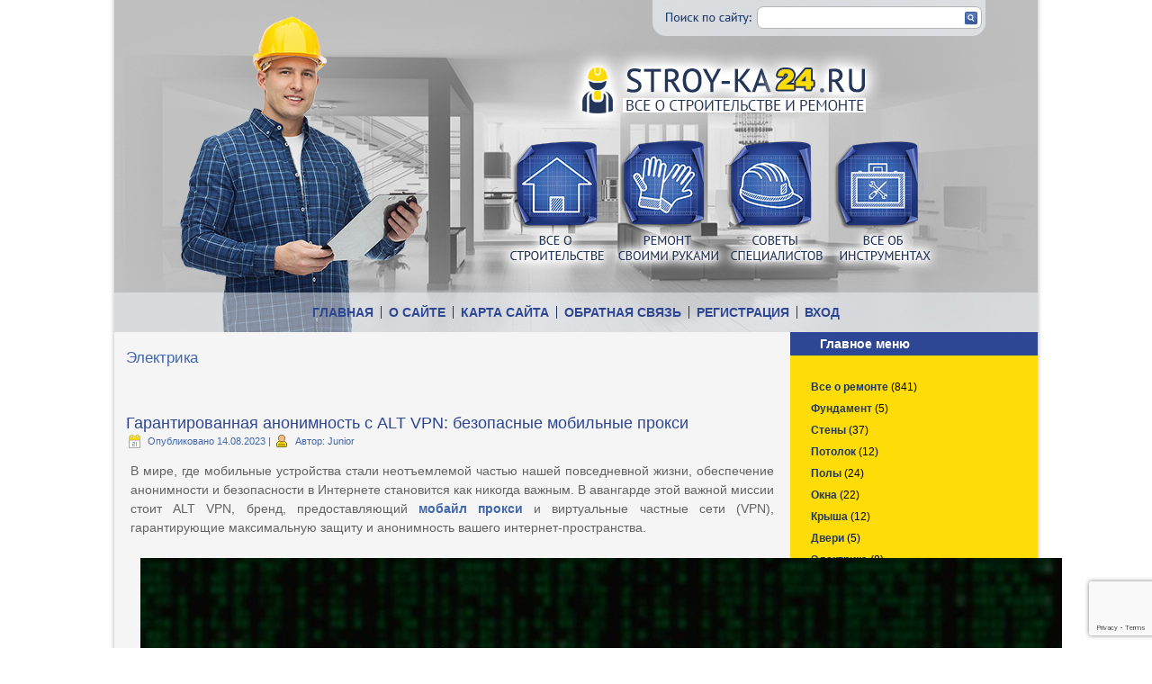

--- FILE ---
content_type: text/html; charset=utf-8
request_url: https://www.google.com/recaptcha/api2/anchor?ar=1&k=6LcnpggpAAAAAHF-JiaCVMxrxqIqJo4DMG_wwR7_&co=aHR0cHM6Ly9zdHJveS1rYTI0LnJ1OjQ0Mw..&hl=en&v=PoyoqOPhxBO7pBk68S4YbpHZ&size=invisible&anchor-ms=20000&execute-ms=30000&cb=1d7cbxvv6218
body_size: 48938
content:
<!DOCTYPE HTML><html dir="ltr" lang="en"><head><meta http-equiv="Content-Type" content="text/html; charset=UTF-8">
<meta http-equiv="X-UA-Compatible" content="IE=edge">
<title>reCAPTCHA</title>
<style type="text/css">
/* cyrillic-ext */
@font-face {
  font-family: 'Roboto';
  font-style: normal;
  font-weight: 400;
  font-stretch: 100%;
  src: url(//fonts.gstatic.com/s/roboto/v48/KFO7CnqEu92Fr1ME7kSn66aGLdTylUAMa3GUBHMdazTgWw.woff2) format('woff2');
  unicode-range: U+0460-052F, U+1C80-1C8A, U+20B4, U+2DE0-2DFF, U+A640-A69F, U+FE2E-FE2F;
}
/* cyrillic */
@font-face {
  font-family: 'Roboto';
  font-style: normal;
  font-weight: 400;
  font-stretch: 100%;
  src: url(//fonts.gstatic.com/s/roboto/v48/KFO7CnqEu92Fr1ME7kSn66aGLdTylUAMa3iUBHMdazTgWw.woff2) format('woff2');
  unicode-range: U+0301, U+0400-045F, U+0490-0491, U+04B0-04B1, U+2116;
}
/* greek-ext */
@font-face {
  font-family: 'Roboto';
  font-style: normal;
  font-weight: 400;
  font-stretch: 100%;
  src: url(//fonts.gstatic.com/s/roboto/v48/KFO7CnqEu92Fr1ME7kSn66aGLdTylUAMa3CUBHMdazTgWw.woff2) format('woff2');
  unicode-range: U+1F00-1FFF;
}
/* greek */
@font-face {
  font-family: 'Roboto';
  font-style: normal;
  font-weight: 400;
  font-stretch: 100%;
  src: url(//fonts.gstatic.com/s/roboto/v48/KFO7CnqEu92Fr1ME7kSn66aGLdTylUAMa3-UBHMdazTgWw.woff2) format('woff2');
  unicode-range: U+0370-0377, U+037A-037F, U+0384-038A, U+038C, U+038E-03A1, U+03A3-03FF;
}
/* math */
@font-face {
  font-family: 'Roboto';
  font-style: normal;
  font-weight: 400;
  font-stretch: 100%;
  src: url(//fonts.gstatic.com/s/roboto/v48/KFO7CnqEu92Fr1ME7kSn66aGLdTylUAMawCUBHMdazTgWw.woff2) format('woff2');
  unicode-range: U+0302-0303, U+0305, U+0307-0308, U+0310, U+0312, U+0315, U+031A, U+0326-0327, U+032C, U+032F-0330, U+0332-0333, U+0338, U+033A, U+0346, U+034D, U+0391-03A1, U+03A3-03A9, U+03B1-03C9, U+03D1, U+03D5-03D6, U+03F0-03F1, U+03F4-03F5, U+2016-2017, U+2034-2038, U+203C, U+2040, U+2043, U+2047, U+2050, U+2057, U+205F, U+2070-2071, U+2074-208E, U+2090-209C, U+20D0-20DC, U+20E1, U+20E5-20EF, U+2100-2112, U+2114-2115, U+2117-2121, U+2123-214F, U+2190, U+2192, U+2194-21AE, U+21B0-21E5, U+21F1-21F2, U+21F4-2211, U+2213-2214, U+2216-22FF, U+2308-230B, U+2310, U+2319, U+231C-2321, U+2336-237A, U+237C, U+2395, U+239B-23B7, U+23D0, U+23DC-23E1, U+2474-2475, U+25AF, U+25B3, U+25B7, U+25BD, U+25C1, U+25CA, U+25CC, U+25FB, U+266D-266F, U+27C0-27FF, U+2900-2AFF, U+2B0E-2B11, U+2B30-2B4C, U+2BFE, U+3030, U+FF5B, U+FF5D, U+1D400-1D7FF, U+1EE00-1EEFF;
}
/* symbols */
@font-face {
  font-family: 'Roboto';
  font-style: normal;
  font-weight: 400;
  font-stretch: 100%;
  src: url(//fonts.gstatic.com/s/roboto/v48/KFO7CnqEu92Fr1ME7kSn66aGLdTylUAMaxKUBHMdazTgWw.woff2) format('woff2');
  unicode-range: U+0001-000C, U+000E-001F, U+007F-009F, U+20DD-20E0, U+20E2-20E4, U+2150-218F, U+2190, U+2192, U+2194-2199, U+21AF, U+21E6-21F0, U+21F3, U+2218-2219, U+2299, U+22C4-22C6, U+2300-243F, U+2440-244A, U+2460-24FF, U+25A0-27BF, U+2800-28FF, U+2921-2922, U+2981, U+29BF, U+29EB, U+2B00-2BFF, U+4DC0-4DFF, U+FFF9-FFFB, U+10140-1018E, U+10190-1019C, U+101A0, U+101D0-101FD, U+102E0-102FB, U+10E60-10E7E, U+1D2C0-1D2D3, U+1D2E0-1D37F, U+1F000-1F0FF, U+1F100-1F1AD, U+1F1E6-1F1FF, U+1F30D-1F30F, U+1F315, U+1F31C, U+1F31E, U+1F320-1F32C, U+1F336, U+1F378, U+1F37D, U+1F382, U+1F393-1F39F, U+1F3A7-1F3A8, U+1F3AC-1F3AF, U+1F3C2, U+1F3C4-1F3C6, U+1F3CA-1F3CE, U+1F3D4-1F3E0, U+1F3ED, U+1F3F1-1F3F3, U+1F3F5-1F3F7, U+1F408, U+1F415, U+1F41F, U+1F426, U+1F43F, U+1F441-1F442, U+1F444, U+1F446-1F449, U+1F44C-1F44E, U+1F453, U+1F46A, U+1F47D, U+1F4A3, U+1F4B0, U+1F4B3, U+1F4B9, U+1F4BB, U+1F4BF, U+1F4C8-1F4CB, U+1F4D6, U+1F4DA, U+1F4DF, U+1F4E3-1F4E6, U+1F4EA-1F4ED, U+1F4F7, U+1F4F9-1F4FB, U+1F4FD-1F4FE, U+1F503, U+1F507-1F50B, U+1F50D, U+1F512-1F513, U+1F53E-1F54A, U+1F54F-1F5FA, U+1F610, U+1F650-1F67F, U+1F687, U+1F68D, U+1F691, U+1F694, U+1F698, U+1F6AD, U+1F6B2, U+1F6B9-1F6BA, U+1F6BC, U+1F6C6-1F6CF, U+1F6D3-1F6D7, U+1F6E0-1F6EA, U+1F6F0-1F6F3, U+1F6F7-1F6FC, U+1F700-1F7FF, U+1F800-1F80B, U+1F810-1F847, U+1F850-1F859, U+1F860-1F887, U+1F890-1F8AD, U+1F8B0-1F8BB, U+1F8C0-1F8C1, U+1F900-1F90B, U+1F93B, U+1F946, U+1F984, U+1F996, U+1F9E9, U+1FA00-1FA6F, U+1FA70-1FA7C, U+1FA80-1FA89, U+1FA8F-1FAC6, U+1FACE-1FADC, U+1FADF-1FAE9, U+1FAF0-1FAF8, U+1FB00-1FBFF;
}
/* vietnamese */
@font-face {
  font-family: 'Roboto';
  font-style: normal;
  font-weight: 400;
  font-stretch: 100%;
  src: url(//fonts.gstatic.com/s/roboto/v48/KFO7CnqEu92Fr1ME7kSn66aGLdTylUAMa3OUBHMdazTgWw.woff2) format('woff2');
  unicode-range: U+0102-0103, U+0110-0111, U+0128-0129, U+0168-0169, U+01A0-01A1, U+01AF-01B0, U+0300-0301, U+0303-0304, U+0308-0309, U+0323, U+0329, U+1EA0-1EF9, U+20AB;
}
/* latin-ext */
@font-face {
  font-family: 'Roboto';
  font-style: normal;
  font-weight: 400;
  font-stretch: 100%;
  src: url(//fonts.gstatic.com/s/roboto/v48/KFO7CnqEu92Fr1ME7kSn66aGLdTylUAMa3KUBHMdazTgWw.woff2) format('woff2');
  unicode-range: U+0100-02BA, U+02BD-02C5, U+02C7-02CC, U+02CE-02D7, U+02DD-02FF, U+0304, U+0308, U+0329, U+1D00-1DBF, U+1E00-1E9F, U+1EF2-1EFF, U+2020, U+20A0-20AB, U+20AD-20C0, U+2113, U+2C60-2C7F, U+A720-A7FF;
}
/* latin */
@font-face {
  font-family: 'Roboto';
  font-style: normal;
  font-weight: 400;
  font-stretch: 100%;
  src: url(//fonts.gstatic.com/s/roboto/v48/KFO7CnqEu92Fr1ME7kSn66aGLdTylUAMa3yUBHMdazQ.woff2) format('woff2');
  unicode-range: U+0000-00FF, U+0131, U+0152-0153, U+02BB-02BC, U+02C6, U+02DA, U+02DC, U+0304, U+0308, U+0329, U+2000-206F, U+20AC, U+2122, U+2191, U+2193, U+2212, U+2215, U+FEFF, U+FFFD;
}
/* cyrillic-ext */
@font-face {
  font-family: 'Roboto';
  font-style: normal;
  font-weight: 500;
  font-stretch: 100%;
  src: url(//fonts.gstatic.com/s/roboto/v48/KFO7CnqEu92Fr1ME7kSn66aGLdTylUAMa3GUBHMdazTgWw.woff2) format('woff2');
  unicode-range: U+0460-052F, U+1C80-1C8A, U+20B4, U+2DE0-2DFF, U+A640-A69F, U+FE2E-FE2F;
}
/* cyrillic */
@font-face {
  font-family: 'Roboto';
  font-style: normal;
  font-weight: 500;
  font-stretch: 100%;
  src: url(//fonts.gstatic.com/s/roboto/v48/KFO7CnqEu92Fr1ME7kSn66aGLdTylUAMa3iUBHMdazTgWw.woff2) format('woff2');
  unicode-range: U+0301, U+0400-045F, U+0490-0491, U+04B0-04B1, U+2116;
}
/* greek-ext */
@font-face {
  font-family: 'Roboto';
  font-style: normal;
  font-weight: 500;
  font-stretch: 100%;
  src: url(//fonts.gstatic.com/s/roboto/v48/KFO7CnqEu92Fr1ME7kSn66aGLdTylUAMa3CUBHMdazTgWw.woff2) format('woff2');
  unicode-range: U+1F00-1FFF;
}
/* greek */
@font-face {
  font-family: 'Roboto';
  font-style: normal;
  font-weight: 500;
  font-stretch: 100%;
  src: url(//fonts.gstatic.com/s/roboto/v48/KFO7CnqEu92Fr1ME7kSn66aGLdTylUAMa3-UBHMdazTgWw.woff2) format('woff2');
  unicode-range: U+0370-0377, U+037A-037F, U+0384-038A, U+038C, U+038E-03A1, U+03A3-03FF;
}
/* math */
@font-face {
  font-family: 'Roboto';
  font-style: normal;
  font-weight: 500;
  font-stretch: 100%;
  src: url(//fonts.gstatic.com/s/roboto/v48/KFO7CnqEu92Fr1ME7kSn66aGLdTylUAMawCUBHMdazTgWw.woff2) format('woff2');
  unicode-range: U+0302-0303, U+0305, U+0307-0308, U+0310, U+0312, U+0315, U+031A, U+0326-0327, U+032C, U+032F-0330, U+0332-0333, U+0338, U+033A, U+0346, U+034D, U+0391-03A1, U+03A3-03A9, U+03B1-03C9, U+03D1, U+03D5-03D6, U+03F0-03F1, U+03F4-03F5, U+2016-2017, U+2034-2038, U+203C, U+2040, U+2043, U+2047, U+2050, U+2057, U+205F, U+2070-2071, U+2074-208E, U+2090-209C, U+20D0-20DC, U+20E1, U+20E5-20EF, U+2100-2112, U+2114-2115, U+2117-2121, U+2123-214F, U+2190, U+2192, U+2194-21AE, U+21B0-21E5, U+21F1-21F2, U+21F4-2211, U+2213-2214, U+2216-22FF, U+2308-230B, U+2310, U+2319, U+231C-2321, U+2336-237A, U+237C, U+2395, U+239B-23B7, U+23D0, U+23DC-23E1, U+2474-2475, U+25AF, U+25B3, U+25B7, U+25BD, U+25C1, U+25CA, U+25CC, U+25FB, U+266D-266F, U+27C0-27FF, U+2900-2AFF, U+2B0E-2B11, U+2B30-2B4C, U+2BFE, U+3030, U+FF5B, U+FF5D, U+1D400-1D7FF, U+1EE00-1EEFF;
}
/* symbols */
@font-face {
  font-family: 'Roboto';
  font-style: normal;
  font-weight: 500;
  font-stretch: 100%;
  src: url(//fonts.gstatic.com/s/roboto/v48/KFO7CnqEu92Fr1ME7kSn66aGLdTylUAMaxKUBHMdazTgWw.woff2) format('woff2');
  unicode-range: U+0001-000C, U+000E-001F, U+007F-009F, U+20DD-20E0, U+20E2-20E4, U+2150-218F, U+2190, U+2192, U+2194-2199, U+21AF, U+21E6-21F0, U+21F3, U+2218-2219, U+2299, U+22C4-22C6, U+2300-243F, U+2440-244A, U+2460-24FF, U+25A0-27BF, U+2800-28FF, U+2921-2922, U+2981, U+29BF, U+29EB, U+2B00-2BFF, U+4DC0-4DFF, U+FFF9-FFFB, U+10140-1018E, U+10190-1019C, U+101A0, U+101D0-101FD, U+102E0-102FB, U+10E60-10E7E, U+1D2C0-1D2D3, U+1D2E0-1D37F, U+1F000-1F0FF, U+1F100-1F1AD, U+1F1E6-1F1FF, U+1F30D-1F30F, U+1F315, U+1F31C, U+1F31E, U+1F320-1F32C, U+1F336, U+1F378, U+1F37D, U+1F382, U+1F393-1F39F, U+1F3A7-1F3A8, U+1F3AC-1F3AF, U+1F3C2, U+1F3C4-1F3C6, U+1F3CA-1F3CE, U+1F3D4-1F3E0, U+1F3ED, U+1F3F1-1F3F3, U+1F3F5-1F3F7, U+1F408, U+1F415, U+1F41F, U+1F426, U+1F43F, U+1F441-1F442, U+1F444, U+1F446-1F449, U+1F44C-1F44E, U+1F453, U+1F46A, U+1F47D, U+1F4A3, U+1F4B0, U+1F4B3, U+1F4B9, U+1F4BB, U+1F4BF, U+1F4C8-1F4CB, U+1F4D6, U+1F4DA, U+1F4DF, U+1F4E3-1F4E6, U+1F4EA-1F4ED, U+1F4F7, U+1F4F9-1F4FB, U+1F4FD-1F4FE, U+1F503, U+1F507-1F50B, U+1F50D, U+1F512-1F513, U+1F53E-1F54A, U+1F54F-1F5FA, U+1F610, U+1F650-1F67F, U+1F687, U+1F68D, U+1F691, U+1F694, U+1F698, U+1F6AD, U+1F6B2, U+1F6B9-1F6BA, U+1F6BC, U+1F6C6-1F6CF, U+1F6D3-1F6D7, U+1F6E0-1F6EA, U+1F6F0-1F6F3, U+1F6F7-1F6FC, U+1F700-1F7FF, U+1F800-1F80B, U+1F810-1F847, U+1F850-1F859, U+1F860-1F887, U+1F890-1F8AD, U+1F8B0-1F8BB, U+1F8C0-1F8C1, U+1F900-1F90B, U+1F93B, U+1F946, U+1F984, U+1F996, U+1F9E9, U+1FA00-1FA6F, U+1FA70-1FA7C, U+1FA80-1FA89, U+1FA8F-1FAC6, U+1FACE-1FADC, U+1FADF-1FAE9, U+1FAF0-1FAF8, U+1FB00-1FBFF;
}
/* vietnamese */
@font-face {
  font-family: 'Roboto';
  font-style: normal;
  font-weight: 500;
  font-stretch: 100%;
  src: url(//fonts.gstatic.com/s/roboto/v48/KFO7CnqEu92Fr1ME7kSn66aGLdTylUAMa3OUBHMdazTgWw.woff2) format('woff2');
  unicode-range: U+0102-0103, U+0110-0111, U+0128-0129, U+0168-0169, U+01A0-01A1, U+01AF-01B0, U+0300-0301, U+0303-0304, U+0308-0309, U+0323, U+0329, U+1EA0-1EF9, U+20AB;
}
/* latin-ext */
@font-face {
  font-family: 'Roboto';
  font-style: normal;
  font-weight: 500;
  font-stretch: 100%;
  src: url(//fonts.gstatic.com/s/roboto/v48/KFO7CnqEu92Fr1ME7kSn66aGLdTylUAMa3KUBHMdazTgWw.woff2) format('woff2');
  unicode-range: U+0100-02BA, U+02BD-02C5, U+02C7-02CC, U+02CE-02D7, U+02DD-02FF, U+0304, U+0308, U+0329, U+1D00-1DBF, U+1E00-1E9F, U+1EF2-1EFF, U+2020, U+20A0-20AB, U+20AD-20C0, U+2113, U+2C60-2C7F, U+A720-A7FF;
}
/* latin */
@font-face {
  font-family: 'Roboto';
  font-style: normal;
  font-weight: 500;
  font-stretch: 100%;
  src: url(//fonts.gstatic.com/s/roboto/v48/KFO7CnqEu92Fr1ME7kSn66aGLdTylUAMa3yUBHMdazQ.woff2) format('woff2');
  unicode-range: U+0000-00FF, U+0131, U+0152-0153, U+02BB-02BC, U+02C6, U+02DA, U+02DC, U+0304, U+0308, U+0329, U+2000-206F, U+20AC, U+2122, U+2191, U+2193, U+2212, U+2215, U+FEFF, U+FFFD;
}
/* cyrillic-ext */
@font-face {
  font-family: 'Roboto';
  font-style: normal;
  font-weight: 900;
  font-stretch: 100%;
  src: url(//fonts.gstatic.com/s/roboto/v48/KFO7CnqEu92Fr1ME7kSn66aGLdTylUAMa3GUBHMdazTgWw.woff2) format('woff2');
  unicode-range: U+0460-052F, U+1C80-1C8A, U+20B4, U+2DE0-2DFF, U+A640-A69F, U+FE2E-FE2F;
}
/* cyrillic */
@font-face {
  font-family: 'Roboto';
  font-style: normal;
  font-weight: 900;
  font-stretch: 100%;
  src: url(//fonts.gstatic.com/s/roboto/v48/KFO7CnqEu92Fr1ME7kSn66aGLdTylUAMa3iUBHMdazTgWw.woff2) format('woff2');
  unicode-range: U+0301, U+0400-045F, U+0490-0491, U+04B0-04B1, U+2116;
}
/* greek-ext */
@font-face {
  font-family: 'Roboto';
  font-style: normal;
  font-weight: 900;
  font-stretch: 100%;
  src: url(//fonts.gstatic.com/s/roboto/v48/KFO7CnqEu92Fr1ME7kSn66aGLdTylUAMa3CUBHMdazTgWw.woff2) format('woff2');
  unicode-range: U+1F00-1FFF;
}
/* greek */
@font-face {
  font-family: 'Roboto';
  font-style: normal;
  font-weight: 900;
  font-stretch: 100%;
  src: url(//fonts.gstatic.com/s/roboto/v48/KFO7CnqEu92Fr1ME7kSn66aGLdTylUAMa3-UBHMdazTgWw.woff2) format('woff2');
  unicode-range: U+0370-0377, U+037A-037F, U+0384-038A, U+038C, U+038E-03A1, U+03A3-03FF;
}
/* math */
@font-face {
  font-family: 'Roboto';
  font-style: normal;
  font-weight: 900;
  font-stretch: 100%;
  src: url(//fonts.gstatic.com/s/roboto/v48/KFO7CnqEu92Fr1ME7kSn66aGLdTylUAMawCUBHMdazTgWw.woff2) format('woff2');
  unicode-range: U+0302-0303, U+0305, U+0307-0308, U+0310, U+0312, U+0315, U+031A, U+0326-0327, U+032C, U+032F-0330, U+0332-0333, U+0338, U+033A, U+0346, U+034D, U+0391-03A1, U+03A3-03A9, U+03B1-03C9, U+03D1, U+03D5-03D6, U+03F0-03F1, U+03F4-03F5, U+2016-2017, U+2034-2038, U+203C, U+2040, U+2043, U+2047, U+2050, U+2057, U+205F, U+2070-2071, U+2074-208E, U+2090-209C, U+20D0-20DC, U+20E1, U+20E5-20EF, U+2100-2112, U+2114-2115, U+2117-2121, U+2123-214F, U+2190, U+2192, U+2194-21AE, U+21B0-21E5, U+21F1-21F2, U+21F4-2211, U+2213-2214, U+2216-22FF, U+2308-230B, U+2310, U+2319, U+231C-2321, U+2336-237A, U+237C, U+2395, U+239B-23B7, U+23D0, U+23DC-23E1, U+2474-2475, U+25AF, U+25B3, U+25B7, U+25BD, U+25C1, U+25CA, U+25CC, U+25FB, U+266D-266F, U+27C0-27FF, U+2900-2AFF, U+2B0E-2B11, U+2B30-2B4C, U+2BFE, U+3030, U+FF5B, U+FF5D, U+1D400-1D7FF, U+1EE00-1EEFF;
}
/* symbols */
@font-face {
  font-family: 'Roboto';
  font-style: normal;
  font-weight: 900;
  font-stretch: 100%;
  src: url(//fonts.gstatic.com/s/roboto/v48/KFO7CnqEu92Fr1ME7kSn66aGLdTylUAMaxKUBHMdazTgWw.woff2) format('woff2');
  unicode-range: U+0001-000C, U+000E-001F, U+007F-009F, U+20DD-20E0, U+20E2-20E4, U+2150-218F, U+2190, U+2192, U+2194-2199, U+21AF, U+21E6-21F0, U+21F3, U+2218-2219, U+2299, U+22C4-22C6, U+2300-243F, U+2440-244A, U+2460-24FF, U+25A0-27BF, U+2800-28FF, U+2921-2922, U+2981, U+29BF, U+29EB, U+2B00-2BFF, U+4DC0-4DFF, U+FFF9-FFFB, U+10140-1018E, U+10190-1019C, U+101A0, U+101D0-101FD, U+102E0-102FB, U+10E60-10E7E, U+1D2C0-1D2D3, U+1D2E0-1D37F, U+1F000-1F0FF, U+1F100-1F1AD, U+1F1E6-1F1FF, U+1F30D-1F30F, U+1F315, U+1F31C, U+1F31E, U+1F320-1F32C, U+1F336, U+1F378, U+1F37D, U+1F382, U+1F393-1F39F, U+1F3A7-1F3A8, U+1F3AC-1F3AF, U+1F3C2, U+1F3C4-1F3C6, U+1F3CA-1F3CE, U+1F3D4-1F3E0, U+1F3ED, U+1F3F1-1F3F3, U+1F3F5-1F3F7, U+1F408, U+1F415, U+1F41F, U+1F426, U+1F43F, U+1F441-1F442, U+1F444, U+1F446-1F449, U+1F44C-1F44E, U+1F453, U+1F46A, U+1F47D, U+1F4A3, U+1F4B0, U+1F4B3, U+1F4B9, U+1F4BB, U+1F4BF, U+1F4C8-1F4CB, U+1F4D6, U+1F4DA, U+1F4DF, U+1F4E3-1F4E6, U+1F4EA-1F4ED, U+1F4F7, U+1F4F9-1F4FB, U+1F4FD-1F4FE, U+1F503, U+1F507-1F50B, U+1F50D, U+1F512-1F513, U+1F53E-1F54A, U+1F54F-1F5FA, U+1F610, U+1F650-1F67F, U+1F687, U+1F68D, U+1F691, U+1F694, U+1F698, U+1F6AD, U+1F6B2, U+1F6B9-1F6BA, U+1F6BC, U+1F6C6-1F6CF, U+1F6D3-1F6D7, U+1F6E0-1F6EA, U+1F6F0-1F6F3, U+1F6F7-1F6FC, U+1F700-1F7FF, U+1F800-1F80B, U+1F810-1F847, U+1F850-1F859, U+1F860-1F887, U+1F890-1F8AD, U+1F8B0-1F8BB, U+1F8C0-1F8C1, U+1F900-1F90B, U+1F93B, U+1F946, U+1F984, U+1F996, U+1F9E9, U+1FA00-1FA6F, U+1FA70-1FA7C, U+1FA80-1FA89, U+1FA8F-1FAC6, U+1FACE-1FADC, U+1FADF-1FAE9, U+1FAF0-1FAF8, U+1FB00-1FBFF;
}
/* vietnamese */
@font-face {
  font-family: 'Roboto';
  font-style: normal;
  font-weight: 900;
  font-stretch: 100%;
  src: url(//fonts.gstatic.com/s/roboto/v48/KFO7CnqEu92Fr1ME7kSn66aGLdTylUAMa3OUBHMdazTgWw.woff2) format('woff2');
  unicode-range: U+0102-0103, U+0110-0111, U+0128-0129, U+0168-0169, U+01A0-01A1, U+01AF-01B0, U+0300-0301, U+0303-0304, U+0308-0309, U+0323, U+0329, U+1EA0-1EF9, U+20AB;
}
/* latin-ext */
@font-face {
  font-family: 'Roboto';
  font-style: normal;
  font-weight: 900;
  font-stretch: 100%;
  src: url(//fonts.gstatic.com/s/roboto/v48/KFO7CnqEu92Fr1ME7kSn66aGLdTylUAMa3KUBHMdazTgWw.woff2) format('woff2');
  unicode-range: U+0100-02BA, U+02BD-02C5, U+02C7-02CC, U+02CE-02D7, U+02DD-02FF, U+0304, U+0308, U+0329, U+1D00-1DBF, U+1E00-1E9F, U+1EF2-1EFF, U+2020, U+20A0-20AB, U+20AD-20C0, U+2113, U+2C60-2C7F, U+A720-A7FF;
}
/* latin */
@font-face {
  font-family: 'Roboto';
  font-style: normal;
  font-weight: 900;
  font-stretch: 100%;
  src: url(//fonts.gstatic.com/s/roboto/v48/KFO7CnqEu92Fr1ME7kSn66aGLdTylUAMa3yUBHMdazQ.woff2) format('woff2');
  unicode-range: U+0000-00FF, U+0131, U+0152-0153, U+02BB-02BC, U+02C6, U+02DA, U+02DC, U+0304, U+0308, U+0329, U+2000-206F, U+20AC, U+2122, U+2191, U+2193, U+2212, U+2215, U+FEFF, U+FFFD;
}

</style>
<link rel="stylesheet" type="text/css" href="https://www.gstatic.com/recaptcha/releases/PoyoqOPhxBO7pBk68S4YbpHZ/styles__ltr.css">
<script nonce="wiv3TzWaCcFxm5dGphygcQ" type="text/javascript">window['__recaptcha_api'] = 'https://www.google.com/recaptcha/api2/';</script>
<script type="text/javascript" src="https://www.gstatic.com/recaptcha/releases/PoyoqOPhxBO7pBk68S4YbpHZ/recaptcha__en.js" nonce="wiv3TzWaCcFxm5dGphygcQ">
      
    </script></head>
<body><div id="rc-anchor-alert" class="rc-anchor-alert"></div>
<input type="hidden" id="recaptcha-token" value="[base64]">
<script type="text/javascript" nonce="wiv3TzWaCcFxm5dGphygcQ">
      recaptcha.anchor.Main.init("[\x22ainput\x22,[\x22bgdata\x22,\x22\x22,\[base64]/[base64]/bmV3IFpbdF0obVswXSk6Sz09Mj9uZXcgWlt0XShtWzBdLG1bMV0pOks9PTM/bmV3IFpbdF0obVswXSxtWzFdLG1bMl0pOks9PTQ/[base64]/[base64]/[base64]/[base64]/[base64]/[base64]/[base64]/[base64]/[base64]/[base64]/[base64]/[base64]/[base64]/[base64]\\u003d\\u003d\x22,\[base64]\\u003d\\u003d\x22,\x22Y8OYw6vCpBtCw68bIMKWVwlqWcObw50dwpXDkW9tQsKVDitGw5vDvsKuwq/[base64]/wrclwo13wrfCvMKpL8KvwonDj8KTLMObw5/DjcOMw4fDum3Djzdqw5RKNcKPwqbCtMKRbMKOw4fDu8OyLTYgw6/DkcOTF8KnRsKawqwDRMONBMKew5pQbcKWayBBwpbCu8OvFD9XJ8KzwoTDsgZOWT3ChMOLF8OraG8CaGjDkcKnDAdebnIbFMKzYHfDnMOsXsK1LMOTwprChsOeewDChlBiw4/[base64]/DqMKTwoXCkcOlChLCvMKDw6XDjmYFwoPCi2HDn8OKe8KHwrLCrMK6Zz/DkXnCucKyMsKmwrzCqFtCw6LCs8OYw4lrD8K4H1/CusK1b0N7w7/ClAZIesOawoFWQ8Kkw6ZYwrE9w5YSwogNasKvw4fCuMKPwrrDl8KPME3Di3bDjUHCoD9RwqDCgyk6acK0w5t6bcKeDT8pMgRSBMOEwpjDmsK2w4bCtcKwWsOgFX0xF8KseHs2wq/DnsOcw4/CgMOnw7wMw7BfJsOuwq3DjgnDgmcQw7FZw71RwqvCmkUeAXBrwp5Vw5/Cu8KEZXAMaMO2w4s6BGBUwr9hw5UqI0k2wozCjk/Dp0MAV8KGTwfCqsO1CEBiPnTDg8OKwqvCqzAUXsOEw4DCtzFpG0nDqzPDm28rwp1pMsKRw7DClcKLCS4iw5LCoxrCjgN0wpwxw4LCumoqfhchwobCgMK4J8KCEjfCsG7DjsKowqTDjH5Lc8KEdXzDsBTCqcO9wqxaWD/[base64]/QcOWXcObw5h8UsO8w4nChitsw57ChsOIFCzDsxzDp8KBw5DDvUTDl30UYcKiZwvDpUbCmMOswooaacKORwo7S8Kmw7bCuyjCvcKqMMOsw5/DhcOQwq4PZB3Cll7DsX0Xw4pKwrDDjsO9w5DClsKywpLDqTBGdMKCKGECVmjDn3Edwp3DlXvCiFPCgcOmwpxUw6wuCsK0QsOaXMKgw79NUxDDkcK5wpdkG8K6byjCgsKAwpLCr8ODfyjClAIYYMKJw6/Cs0zCon/ChwjDt8OeA8OWw6NOEMOoJyUyCMOlw43CrMK+wpZgf27DmsK0wqLCpGfDqlnDkW8MD8OIGsOzwqbCgMOkwqbCpwXDhsKVWcKMIkXDpsKiwqpWW0fDrxbDqcKfQgl2w5xxw61Ow4Fsw7LCpsOSXMK4w6/CuMORDw47wocOw7o9Q8OaGH1HwqFPwpvCncOxfyB2LsOXwq/Ch8ONwrbCpjJ3HMOgLcOaTCQGV2HCtkUYw7TDmMKrwrnCgMK5w4/DmMK1woguwpDDtAwVwqIiJCV0XMKtw6HCgCPCnBbCl3ZEw5/CjcORF3/CoCM6elnCrG/CnEAawqVYw4DDnMOVwpnDsFDDucK2w7LCtsO4w6BPOcOMMsOCExteEHIZYcK3wpYiwrR2w5kUw64uwrJhw4guwq7DtcOmAXIUwrlxfVjDs8KYGsORw4bCssK5H8O+Gz/[base64]/CsnZowo3DtMKuOTzDrm3CoMOQOUXDqF3Ci8O2CMOpTcKYw4PDhsK1wrEPw5vCgsO/VBTCmxDCjUPCk2Vaw7fDsWYwZmsnCcOrZ8Kfw6bDkMKvNMO7wrw6B8OlwrnDs8Kow4fDsMKvwrHClhPCuhTCqHlpFkLDvx7CvjbCjsOQA8KEZ0QJO1HCscOyC1/Dg8OMw4bDvsOCLTIRwrnDozPDgcKJw5hcw7AJI8KqPMKXTsK6EzjDtHvCkMOMYl5dw6FfwrVUwrDDgG0VS2UIB8OUw4FNQC/Cq8KjdsKTMcKqw7pNw4fDsyvCqWfChQnDj8KjG8KqP2t7Ejpsa8K/PcOaJ8OREkYmwp7Chl/DqcOyXMKjwqrCl8OGwpxZYMKJwqjCliDCoMKvwqLCqgt1woxvw7fCpcK3w7PClHnDjjInwqjCuMKLw5wdwpDDhw8Tw7rCvylGfMONOMOww5VIw5xvw57CnsO/Midgw55/w7PCn2DDvhHDiV/DmCYAw6F4YMK+BX3DjjADYDgod8KNwpDCsktqwoXDjsKhw5TDrHUdOh8aw7HDrVvDg218HRh/HcK7woZFXMOSw4jDogYwDsOGwp7Cl8KCQMKMAcORwqNsUcOAOxU6VsOkw5rCl8KrwqI4w74rRmHCoHjDoMKSw4jDosOMLQJZOzkjV1TDkFHCjz/DjhFdwonCjTnDpijCg8KDw4IcwoJcGUprBcO4w47DpxQQwo3CjDJuwpjCpkEtw50Nwo9Xw6YQwpzCksOBJMOBwrZUfGh+w43DhiPCjMKfUWlBwrjDpycTJMKpHAsGHzxJOMO7wpbDgsKuIMKOw4DDukXDngHCoDFxw5rCvzvCnxbDp8OSXXAOwoPDnjDDqw/CncKqExI0d8K1w7xndxTDnMK3w6DCi8KILsOGwrAsbCUVT2jCiHjCh8KgP8OVd0TCnDxWNsKhwrZrw45fwofCp8O1wrXCsMKGGcOCekrDm8OEw4/DuFFrwoVrTsKtwqUMVsOdBw3DvwvCpHUBFcKQKnfDoMKJwpzCmRnDhwvCpMKpSU9GwofCniXCnWfCqzgoGsKEWcKqLEHDpcKfw7bDpMKkdwfCkW08IMOKD8KWwoFWw6/DjcOiCMOgw6HCtQPClDnCuFcue8Kmbg0mw6PClRtQTMO4wrrCu03DsyxOwpt0wq1iDk/CrRPCtmTDiDLDv1HDpBTCrMKtwqwQw6Nfw5vCv05KwroFwrTCtHvClsKCw5PDmcOPPsOzwq1TLR5wwr/CnsOpw5hzw7zCicKMAwjDsQvCqWbCo8OhT8Opw41ww6sBwo0uw6Y7w6RIw6HDscKiLsO8w4jDpMOnecKaRsO4AcODA8Kjw6vCv3wMw4UYwrYIwrrDpHfDj0PCvwrDpmXDsgPCnCgkc1pLwrTChxHDuMKPCylYBF/DsMOiYDjDqDfDtCDCosORw6jDh8KVakfDmxRgwo8vw7ppwopLwqVHb8KkIGQrIHzCpsKqw6lCw4QCJsOLwqZlw5PDr2nCt8KbdcOFw4XCqcK2NcKOwo/Cu8OOfMOubMKUw7TDocOYwoEew50Lw4HDlkk6wrTCoTXDt8Kzwp4Nw4/CisOucGjCvsOJKxDCg1/CvsKIGgvCpsOswpHDlmsuwrpfw59DdsKNJk1POxJHw6wmwofDploqTMOBTMKldcOtw4DCucOXAFvCqsOfX8KBM8K4wpQ6w6MiwpLCtcOgw7BOwqDDvcK6wrhpwrrCtkjCvxAAwoQ/[base64]/[base64]/Di8KAf8OuwrbCo3bDl8KZwoXDrcORwonCsQbCu8KraH7DrMKvwobDqMKaw5rDpsOZOCTDhFbDrMOWwo/Cv8OHWsOWw7DDsUNQAA0FVMOGd1BiP8OdNcOVEGlbwpjCr8O8X8OLcUIlwoDDtBMIwqU2W8Krw4DCi0www78OCMKqwr/[base64]/CuMOFaMOEeMOzFMKQw7FUbwQOdSdoRz5Qw7rDnlUCUShKw64zw50TwpvCiCUCF2cSJSHDhMKxw4pDDiBaaMKRwqfDjhPDqcOlBWzDpg0GEjtxw7PCiyINwqNjSUjCoMO5wrPCij7CnR/Dqw0cw7fDhMKzw5sgwrRGW0jChcKLw6DDkMOiacKfAcOcwo9Ow44GSiPDj8KZwr/[base64]/Dp8O8wp7CinTCvUjDiAlIVTcQOFMYdsKYwoBEwqlGIwAHw5fCmR9kwq7CjH42w5MHBEfCmlEQw4fCj8K9w7NpOULCuUTDhsKoE8KLwo7DjGMBI8K0wpfDv8K2MUg8wo/CsMO8ZsOnwqzDlSzDrVMaVMO7w6fDrMOPI8KQwpN6woY3N1TDtcKxNyU/[base64]/CgsOCHsKww5sNw6QOw5cfWsOsMsK7w4jDlMK8GjJRw7zDn8ONw5YaasO4w4fDjwXCisO6w6EOw4DDgMK3wq7Dv8KIwpDDmcKpw6tMw5zCtcOPRX14acKawrrDlsOCw78MfBUJwrlkYB3CvzLDjsOMw5bCocKHUcK/UC/DmXELwroNw7dCwqvDnCPDtMOdbyjCo2zDvcK9w7XDhhXDiWPCisOwwqRYGFPCrWEcwrlKw71Uw5tfbsOxNRhYw5XCn8KTw4XCnSHClELCkFHCkkbCnTl6CMOMHQR/[base64]/Z3TChcKxM8OaclbCmMO1b8KGw7xTRcKlw5fCsXYxwpVgZHE6wq/DsX/DucKDwrLDmsKlFgQ1w5TDjcOBwprCrl7Dpw1gwqYuU8K6PMKPwoLCu8KEw6fCjmHCtcK9QcOlPsOVw73CgT9aMhh7Q8KRQcKHDcKPwp7CgcOdwpEtw6Fyw6vCkAoBwpPCt0vDkl7Co0DCtlR7w7PDhsK8ZcKZwoZPNyokwpHCiMOrcGPDhlYRwr09w5h/[base64]/[base64]/DrsOBwqjCu8KFR8Kdw7PCoj7CnMKkw5pmwpkhEA/DgAImwpN5wrJQFh0swpzDi8O2NcOqVAnDqVcGwq3DlcOtw6TDkkJAwrDDt8KAecKeaw9CawHDknYtYsKiwonCoUs+GBt/Hy3CkFbDkg4qw7dBH1jDoTDDj2MGI8OMwqXDgjLDsMOqHFFiw5k6Tk9ewrvDjMOgw6Z+wr8Lw4wYwpDDkhUMK1/[base64]/wrnDmg15wpjCv3bDh8KPw4nDhMOnw73Do8KFwo4QH8KuDwTDtcOuJcKrU8K6wpA/w4PDn3ZwwojDjGpzw4LClmByZS7DoEnCqsOQwq3DqsO7w6h2ES91w7zCrMKlOMOPw5lYwrLCkcOtw6LDgMKbNcO7w5PCl0Ynw5xYXw5gwrotW8OfUDhWw6UYwqPCtH0ww57CgcKsNxIhHS/CkirCi8Oxw5jCiMOpwpZuGW5iwqDDvSvCrcKjdUR+wovCvcKlw51HbFxNw4TCmgXCucK2w440SMKbH8KzwoDDlinDusORwoIDwrVkH8Ktw40KHMOKw4PCk8Kiw5DCkWbDhsOBwox0wpUXwolrYMKew6BWwpjDiQVSXx3DnMOgw6l/QQE+wobDuTjDh8O7w7sLw7DDrRfDlCpKcGbChXzDlWR1EkPDnSzCjMK9wpnCg8KLw6gFSMO/ecOqw4/DnXrCnlTChRXDuRfDvnHCtsOyw79Dwodsw61QTRzCicOewr/[base64]/[base64]/SmLChTorZw9nQTjDmwHCiMK9e18jwqDCkFhBwqTDicKqw63CoMO/JGzCujbDgy7DtXBoNcOAelQBwrzDjcO2JsOzIEkgYcKYw78Yw6DDhMOQeMK0R2HDggnCksKbN8OxJsODw5YIw53CiWl9X8Kbw69KwqUowpcCw75Ow7hMwrXDr8KmBFPCiQhWcwnCtlLCpDA8eB4kwo5ww7PDmsOjwqNyW8KxN0FTP8OIHcK/eMK6wqB+wpMKdMOFDx5kwpfDh8KdwrrDijdLB1rCmwUlK8KEa0nCtFfDrCDClsKZU8O9w7vCv8O+ZsOnSGTCicOpwrl1wrAdZ8O1wp7CvDXCqMK+VyNXw4o5wpvCkFjDkiXCtxktwpZmGi3CiMONwr3DsMKQQ8O+wpbCvj/Dih4rZBjCgjIpd25/woDDm8OwdMK/w7ogw6vCmCjCjMO5QUzCj8O+w5PCrEoMwotwwovDoTDDhsOlwoddw70LFV3DvgfCmsOEw4l6w4XDhMKiwqzDmsOcDiM7wpbCmDFvPTfCnMKyFcObJ8Kuwrdza8KBIcKfwo8GKBRdWhg6wq7DqmLDv1RfDMK7RlDDkcKUCh/CoMO8HcK+w4x1JGLChgk2cGXCn2prw5ZVwqPCvjUUw6gpecKqfmFvLMKSwpJSwpBwZUxVKMKuw48uScKyecKHeMO4YH/CjsOjw7JZw4PDkcOHw4/Dr8O1YhvDs8KEAMOFKMKhI3PDkSPDrcK/w5LCvcOvwppOwovDksOmw43CtMOKZ351N8K1wp5Jw4jDn017Ym/DhU0KTMOjw4bDr8OTw6Q2RsOBHcO8bcOcw4jDuhlCCcOyw4zCogLDo8KQWWIuw77DtCoTQMOnZEzDrMKNw51hw5Fuw5/CnUIQw4TDnsOBw4LDkFBowp/DosOXK1xiwqLDo8KnasKSw5NMQ0Ikw4c8wo/Cj24KwqLCrBZ1cRTDjivCjwXDgMKIBcO8wrk5dyXCjR7DsQ/CtUHDpkEwwpxKwqVSw6bCgCbDnw/CucOnPSrCgmzCq8K8CsKqAy9ZPVvDg1cQwoXCtcK0w7/DjsOZwrTDrT/Dn0fDpEvDpTjDpMK1XMKswrQpwrtpbzxywqDClWdOw6UtWAJhw490D8KgTwzCm18Tw75xacOiL8KswoE3w5nDjcOOYcOMdsOWLHkUw43ClcKFGHsbW8K4wrZrwofDix7Ctk/DkcKTw5MWakNQOmQdwph9w4INw4Byw5ZUHloXBULChyAEwqx/wqt8w6TDkcO3w4zDpjDDvsKHSzfDpD7CgsKIw5pmwooLbD3CgMKYAQJ9EnNgCTbDjkNkw5rCkcOZN8OqCcK7T3osw4U6wrzDoMOSwrReE8OPwotsIcOnw4tew68uInUbw7XCk8Kowp3CicK/[base64]/DicK3ZsObOgfDklLCnkx0w73DlMODw75RM1IGMsKHEH3CrsOwwozDoWNkIsO2EynDnFIYw7nDnsOAMhbDn1cGw67DlhrDhyJbEhLCuDFwRAk3BcOTw5vDvw/DjMOUeEcfwrlJwrjDpFI+GsOeIUbDvXYTw4PCqAoRWcOEwoLCujxsLWjCi8KSCzwrY1rCjT9Xw7pOw7gTIVBGwrB6AMOabMO8IjJMU2h/w7XCp8KzaGjDoy4PSC7CgXZjQcKkOsKiw4lmfWlow6ghw4LCgjDCisK/wq4+QDnDhMKeeG/CmEcMwoVwNBBuFTlxwoXCmMOTw4PCssOJw7/DgXXDh0UOHMKnwq5BSsOMKWvChzhrwovCgMOMwo3DosO2wq/CkwbCtFzDh8OOwr10wqrCtsOVDzhGVsOdw4vDhm3CihrCuh7DrMKtFS8dERghanVow4QUw4hpwq/CpsKbwqlpwoHDpWTCriTDgBwPWMK/NDAMHMKsAsKiw5PDt8KZaBdxw7jDusOKwqREw7PCtMKdRXnCusKrfQbDnkkcwrpPZsKVeWBuw5MMwrIowpvDnTDCjwtfw67Dg8Ksw4hudsO9wojDvsK2wqfDo3/CjyxSTzvCp8OlaiERwqBXwr8Dw6jDnyV2FMKyZFUxZ3HCpsKqw7TDnElTw4BzKxspABs8woZCB28hw7pmwqsxVxobwpfDucKjw63Co8Kvwop0D8OfwqvChcK6Bh3DtHrCqsOhM8OxUMObw4PDsMKgYyFTWl/CiF96EsOmUsKtamEHDGoJw6l5wqTCkMOgbRMZKsKxw7LDrsO/LsOcwrnDjMKeG0DDu1x7w5MTX15ww513w73DoMKoXsKTehwDMcK0wqscWnlWYlLDi8OKw6EBw5XCiiTDhwk+WU9hw4JkwpXDrcO0wotpw5bCuQzClMOREMOJw4zDisOaYh3DmjHDgsOqw68yKCFEw6c8wp9iw6/Cp3nDsTQmJ8OEbA1RwrbCoTrCn8OqdsKRD8O3AsKjw7LCisOUw5xsFCtTw7XDq8Oiw4fDl8K+w6QCScK8csOdw55WwoLDv3/Ck8K7w6/Cn1vCqnF3LgXDlcKtw4kXw4TDk1XCvMOhd8KPScOpw43Dh8OYw7QrwrHChzLCu8KVw7/CkW/Cm8O+BcOjE8OcWibCtcKMSMKfPz1GwohTw73DqFPDkMOowrBAwroRUHJtwrzDr8O2w6fDmMOfwrTDuMK+w4YNwq5wOcKpbsOFw6zCicKgw6fDusOOwohJw5zDvDBMSXEoUMOEw5Ibw6rCmlHDlgXDo8Ocwr7DjzbCjsOYw598w5fDnknDgDoQwrp9NsK/V8K1JkfDjMKGwogXKcKlbg8WQsKwwpNyw7nCvHbDicOGw5gKK2gjw6skaUpIw4R3dsO9Zk/DscKqZU7Cm8KLUcKTJB3CtifCjsO8w6bCocK/IQR3w6Vxwpt1I3FGHcOmTcKvwovDg8OpA13Dk8OSw68rwqofw7N2wrjCn8K6ecO5w6TDg1bDgXLCp8KRJMK6YAA/w7PCvcKdwrnCiFFOwqPCucKQw4QISMOKMcO9f8OXDlVlUsOgw4bCjXV8YcObdSs3XnjCu2vDsMKZFX5ywqfDhFB+wppAEjDCrD5uw4rDuj7CtQsbbGERwq/CqRwnWMOewrtXwpzDmX5Yw4HCpw8tWcONWsK5IcOcMsOOZ2zDpABBw7fCpWfDig1hGMKIw79Nw4/DqMOZfsKPNmzDk8K3S8OyXMK1w6LDhcKuKDIsWMOfw7bCkEfCv0cKwpoRSsK3woLCrsOOIAIGR8KBw5nDqTc0c8KuwqDCiVrDssOCw7pmf3dvw6PDi23CkMOyw6M6wqTDq8Knw5PDoB1cWUrCocKSJMKmwojCqcOlwotsw4/Ck8KcGljDucKdUzDCmMKrdAPCsy3Cv8OWcxDClD7Ch8Kgw4VgI8OLW8Kca8KGLwfCuMO2R8O9IsOHbMKVwpTDgcKIdhVdw4XCsMKAK27CqMOiOcO+fsOzwpQ/[base64]/Cv8K9w6bCpDHDn8K5RsKAw6nDhMK0c8OUwpHChULDqMOJElnDjToiScO5w5zCgcK6MlZVwrtHwrUON2UHbMOowoTDrsKjworCqk/DkMOWwolrJAnCisKPSMK6w5DCugoZwoPCicOQwod2IcOpwrQWQcKrAnrChcOIBFnDo0LCpXHDsBjCk8Kcw65dw6jCtA9EMWEDw4rCnlLCiT16IB0FD8OPDsKJbHrDo8OLGUEtUQfCgl/DusO7w4sRwrDDrsOmwoYNw4Ypw7/CnifDqcKebwXCmxvClnIMw5fDoMOOw6QndcKgw5LCiXMXw5XCgcKSwrgnw5zCgmVGLsOvTSfCk8KhN8OMwrgaw70pWlvDsMKBcxvCkUlwwoIIe8OBw77DtQ7Ct8KNwr8Jw6XDsUdpwq8jwqvCoSLDpV3Do8KkwrzCjAnDkcKEw5fCgsO4wpk0w4/DqDRPS29xwo1VPcKCfcKiLsOrwqd4FA3DtH3DqSPDlMKPNm/CtMKiwoHCrQtBw5DCusOqBzPClXtGY8KBaBvCgUsWBAhSKsOgKnM5QnvDmkfDshXDsMKDw6fDh8OVZsOfLlTDrsKqRGVYGsKAw5l3HzvDuF9bEMKew7LCjcO/YcO+wqjClFDDgsOcw6guwoHDhgDDrcO/wpdnwosuw5zDoMKzLcOTwpdlw7LCjw3DvkE7w6/DuyTDpzLDvMO3EMKpMsOyHnlrwqBXwoIqwr/DmjRsLyUcwrBXCsK2BWAfwrjCsGEDOTjCvMOoXcKvwpRFw73DmcOrb8Ouw4HDvcKOPwHDssKkW8OHw4/DmElKwp0Uw5HCsMKyf3E/woXDvj04w5rDhlfCjEg6DFTCmMKIw6zCkxxPw5rDtsK1MmBjw4LCtgk7wr3Dok0swqfDgsKtacK0w6J3w7ofdMOOJz3DksKgbMOzewzDhn5GL2N3NEvDk0liBG3Dr8OcFWM/w4Edwo8mBBUQJMO0wqjChFXCm8OZQjnCosKyCi9LwqYMwo03Y8KuYsKiwoQfwr/DqsO6w4hFw7tMwos6RhHDk2LDpcK6AkEqw6fCtjXDn8KVwp4/c8Oqw6zCjSIbUMKECW/ChMOnUsO4w7wsw5RNw6FXw5MCYcOfWgIYwqhvw7DDrsODUCgOw6jCllMyLMKUw5rCjsOiw5AXdlLChcKNWcKgQCbCk3HCiHfCq8K8ThHDiCHDsX3DkMKew5fCiks7JEwSSy0LfMKxR8KKw7rCpTjDgnEGwpvCj3l2Y0DDhzTCj8OHwo7ChjUWI8Oxw60Xw783wq/CpMKkw5YfAcOBcjQnwrkkw6/[base64]/Dq3FlesK2K2zCqQnCuMKdKcOXBTbCmcOhb8K/[base64]/[base64]/V8K8w7/DpXQsMQ8rw6nCn8OFSEXCg8K1wqBiSsOEw7UxwoXCsEzCocK4YxxvajNhbcKdR1wiw6/CgyvDhnvCmznCusK8wpjDnTJSCw8uwqPDj2xHwod8w7INFsOlQwnDncKDecO5wrRPM8Oww6TCg8KNAD/[base64]/[base64]/DmsK1w47DvMKywqVTwqxewop4YmzDo33DocK9CWFDwq5OAsOefMKFw7EKUMO/w5cewoplXHQyw6h+w7QWRcKFHzjCjG7ChAEbwr/DksOEwrHDn8Ksw4fDslrCvj/DuMKQe8K2w7XCnMKGRsKHwrHCsi5bw7ZLF8OVwowVw6pNw5fCmcKtCcO3woxQw45YdgnDhMKqwqjClDNdwonDs8O/OMOuwqQFwoHDoi/[base64]/Dq3UTw4tLXjHCl8KxFE7DucKgJlTCrMKswoJqCG9WaAA8XRvCgsK0w6/CuEjCgsKJS8OCwoIfwpkmDMOWwr17wozCtsKEAsOrw7ZWwrBQR8KdJMK6w6IcBcKiCcOFwo99wpMhdC9AUhQDa8KAwp7DpRjCkX16JXzDoMKNwr7ClsOsw7TDt8KRMy8Fw546Q8O0V1vDncKxw6NNw4/Cn8ObD8O3wqPCgVQ9wr3Cg8OBw6ZfJj53wqDCuMK+dSx4RXbDvMOTwozDkTBCNsKXwp/Co8Onw7LChcObNgjDmU3DnMO/DMOQw4hiVUsEYiHDphl5wovDmil2WMOTw4/CnMKLUHgGwpIiw5zDnijDqnofwpIZRsOfIRJ9w4bDj1/CjAVzcGPCgTg0UsKyHsOywrDDvmUwwol1a8Olw4HCicKXB8Kqw5bDvsKbw7BJw50rUMOuwoPDhMKZPylCesOhQsOtEcOYwphcdXkCwpcRw7EQUzlGEzrDqUlFKcKFTFMdYE0Nw7txAMKzw6rCscOBIBkhw59nIcKjXsO8woo+LH3DhWorUcK0ej/Dl8OkD8ORwqBLPsOuw6HDhSA2w50uw5BHVMKsEw3CnsOEP8KvwpHDisONw7cyTzjCmFzDvil0wq0Ow7zCgMKpZUHCo8OIMFfDh8KHRcKmUgbCnQAhw7NawrXDphAmD8OaHiI1wr0tVMKDwo/DolPCiwbDmCLCmcOqwr3Dj8KYH8O5b11Gw7AXZVBHFsOzJHvCr8KeFsKBw6UzPC3DsRErHF7DssKqw4oqVcKPbQFWwqsIwqYXw6pGw6zCimjCl8KFCzYwS8OwesOwecK4QXZEw7/DlBsuwow4ZFHDjMOUwrMbBhd9w6F7wprCkMKWfMKBGiNpTSbDmcOBeMOwb8OBLlIGGW3DpMK4T8Kzw6zDkDfCiG5fe3LDjBc7WFhsw6fDkj/Dtz/DrH7ChcO7wrXCjMOrHsKgFcOywpBZbHFFesKHw5LCpsKREMO+LEknA8O5w45twq7Dh2NGwrjDlcOgw6QtwrV1w6/CsS/Dik3DuF/CjcKSccKXSDJrwojDg1TDmTsPDW/CrCHCh8OiwoXCqcO/XGp/wobDqMOqMmfCtcKgw4cOw6kRcMKnMMKPI8KGwqcNccOUw70rw5nDilgOPzJtUsO6w4kYbcOcbwZ/[base64]/[base64]/DhMOUXz1vNRlLdhrDi2XCtX7DhgcUw5pQw5c2wpsDViAZMMKtOjxew7NfNBfClsKlJWvCs8OUZMKeRsO9wpjCm8KSw4Ugw4lnwr0Wc8OtNsKZw6fDscKRwpY5GMK9w55lwpfCosOgHcOGwrpGwrU/RlFTADcnw5jCtsKodcKWw5wQw5DDpMKZBsOjwpDClR3Cty7DuAsUw4stGsOFwobDkcKrw4vDnDLDuXshMMKPV19bw6/Dj8Ohf8Oew6R8w7JlwqXDiGPDvcOzKsO+cl5gwoZEw4sJdm0yw6h4wrzCvhotw7RyfcKRwr/CicKnw41yb8OuEj11wr92fMKPwpzClCfDpid+KCVZw6cjwpvDgcO/w5TDqsKdw6DCj8KGe8O2wrrCpF8bDMKRT8K+wptEw4nDucKWTUfDs8ONaAXCrcO9CMOvDihcw6LCiTDDnG7DncKfw5PDq8K7Vl5QJ8O2w4I+VFR5wr/Drn83UsKJwoXCkMKkB2zDrx0+ZTPCu13DtMKNwrDCmTjCpsK5w7nCrE/ChhLDrGEdHMOsMnpjOn3DiHxcV39fwr7CtcKqU1V2VmTCt8KdwqF0MQIRBR7CtMOPwqvDkMKFw6LCvSDDnMOHwpzCrXp4w57DkcOFwprCqcOSW3zDh8Kcw55sw68Ow4TDm8Ojw7p6w6h2KQRFFcOpOy/DtC/Co8ONSsOGJsK2w4vDv8OlLMO3wo9RBcOpDEHCriNpw6kqR8K6ZcKae1U7w7sVNcOqMjXDlsORBxXCg8K+DMO8d2fCglFARCTCkUfCn0RbIsOAb3w/w7/[base64]/DpUFAPCbCpirCjwQCK2bDpj7DjE7DqwTDlBYtKAhfDXLDlwYmHmQ8w6VHa8OBXEQgQhPDv00+wo0KWcKjV8O2bitsccOww4PCt3BPZcKPUcOVcMKRw6g3w792w7XCpXtVwpVNw5DDunrDvsKRDkTCsl4/w7DCvMKCw4dZw5xTw5FIKMO9wptlw6DDpEvDtXBjUhR0wrTDkcKSSsO0RMO/TsOJw7bChVnCgFfCpMKLUnUqXnXDtG14N8OpJ05TG8KpLsKvLmk0Hi0iacK4w6QAw6RxwqHDpcKDPMOhwrdaw4TCp2l2w7gEf8K6wr1/Q1wuw5sgYsOKw59lGsKnwrrDncOLw5BFwoNpwoY+cUQHcsO1wqc+WcKiwrvDvMOAw5h3PMKZKz4nwqoNaMKXw7fDlC4Pwo3DgF4Dwos6w6jCq8OxwoDClMOxw7nDoFlwwp/CkzwyMRbCmsK3woUhHF9yU2nClgfCsWx/w5Z1wrjDk1h9wpvCsCrDmFDCoMKHTzfDkGfDhR4fdRLCrMKraVNEw6LDulvDhBPDi0xow57CisOdwq7DgzR4wrFwb8KXE8KwwoLCrMOJDMK/Y8OxwqXDksKTE8K/GcOqDcOOwoXCpsKTw51TwpLDuiIew5Zgwr8qw78mwpHDsAnDpQbCkcOBwpLChW03w7TDusOyEXNiwpfDl3TCiw/Du0HDq3JgwqEVwrEpw5Y1NAp7GmBeH8OwLMOxwqwkw6TCq3hDJj0hw7PCk8OQOsKEfVMlw7vDtcK/w6vDsMOLwqkSwrnDjcONL8KAw6bCi8OANQQow4zDl0nDnAvDvn/ClRzDqUbCqUtYenMDw5NfwozCtBFiwo3ChMOmwr/DpMOWwqM7wpIjH8O7wrZTKFINw5R7fsOPw7lsw7M8HntMw6omYS3CnMOHPGJ6wrzDpArDmsK4wpPCgMKTwrPDnsK8OcKoXcKxwpUcM11vLD3CjcK9FcOUBcKDc8K2wqzDul7CrB3DomgGRFZ6M8K2eg/DsAfDpHbChMOTEcOrc8O4w60tCEvDpsKqw67Dn8KsPcOvwrZ0w4DDskbCnT4FBXlwwq3DjMOtw7DChsKlw7I4w5toJcKZAAXDoMK6w748wqvCkHHCtHAXw6XDp1FKU8K/w7TCpWFMwoIRPsOyw6hWLDRDeR1jQ8K0fmcGR8OvwocFd3VFw6d2wqjCusKGN8O1w5LDh0LDhcKjPsKIwoMyP8Knw65FwrMPW8OKfsOxEmfCrkfCiV3Cl8KaO8OwwohCJ8KEw5c4EMOpLcKLHhfDrsKTXDbDmiPCssK9aQDCiX5Xwqocwq/DnsOvJCrDkcKpw6lZwqnCuV3DsGXCgcKJAyMCS8KfTsOgwrDDusKtA8O1eBxuBzs+wofCg0rCu8OPwpnCtMOPV8KKLhrCn0RJwrTCncKcwq/DhMOzRi3CsnZqwrLCh8OGwrp+Zg7Dgzcmw51QwoPDnh45IMOoSDzDpcK3wrkgRRcqNsKIw4sxwozDlcOZwqBkwqzDuSxow4hmOsKoQ8OqwpITwrXDp8Oewq7CqkR6eCXDllhcMMOsw4nCvm4nC8K/EcKiw7nDnEB2CFjClcO/WXnCsXoedcOnw73DhMKGT2vDiEvCpMKPLsOYAnnCosOlNsOAwpnDvkdXwrHCocOkUsKOeMKVwqvCvypzcx3DjCHCkBNswrkxw6jCo8OuJsKMa8K6wq9zJypTwo/CqMO1wqPCh8K4w7MoOkdjDMOHdMOcwqUZKRZMwq9mw53DscO7w4l0wrzDiAtswrTChVhRw6fDtMOQQ1LDksOzwrpjwrvDpy7CoFzDjsKHw6l0wo7DiG7DrsOywpIrQcOUc1zDi8KOwptuF8KBJMKAwrlbwqoABMOYw4xHw5gBEDLChjxXwoV6YH/CrU9tJCjCuQzCgmpZwo8jw6PCgkRedsOPQMKlGSDDocK0w67CuBVPwqDDmsK3CcO5C8KoQHcsw7TDt8KAEcKVw5MFwp5gwozDizjDu2oJfQIBCMKywqAhIcOswq/CksKMw58ScwVxw6LDtzXCgMKYUHtlWlTCkAzCkBgvVw8rw6HDoTZGWMKjVcKBEj/Ci8O0w5rDkgjDqsOqOk/DmMKMwoR7w606emZieCbCr8OsP8OUX19/KMKiw7t5wpjDnyzDoQBgwqPCuMO9XcO6SiDCkwpUwpBNwqvDs8KOSULCoHt6KMKBwq/Dr8KFbsOzw6rChFzDowkTaMKJYwF8XcKJU8K9wpEDw7ImwrLChcK7w5LCpW0+w6DCpk4laMOhwqAkJ8KlOgQHRsOSw7bDpcOBw7/Cn2LCtMKewonCoF7DjwLDlD/CjMKHPlvCuCnDii/CrQRfwrdewrdEwobCiBUpwq7CnHtxw7fCpkjCp0PDhynDssKMwp8twr3DqcOUHDzCoinDuid7UWDDgMOcw6vCm8OuHMOew5IDwr/[base64]/w67DuyHDjcOfwoPDmMK2DmQcwrclw64cMsOVSxPClsK4UHPCtcOMA3HDgAPCuMKxB8OHUFQRw4nCs0Qww5U5wr4ZwoPCuS3DncKQOcKhw4RMcz0JMsOARMK3OTfCgVZyw4BGSXprw7jCl8KFe1/CvDfCtsKfAkXCpMOwaQxKE8Kaw5/[base64]/DjxMuw44WYDnDvcKyOsOkEsOPw7N7w6PCpMKmOQgaacOEKsOFYsOSGg10EMKUw6jCmQrDpsOJwp1GO8KSE08yTcOowpzCg8OoTcO3w4gfFMO+wpIPeQvDrXXDi8Ohwr5EbsKMw6MYPwFvwqQQK8O0QcOvw7Y/OMKrKTQJw4zDvsOZw6Apw5TCnsKeW1XCtVjDqjUfPMKgw58BwpPCsl0aQEgLFV1/w55ZJR5KOcORZGdHLSLCgcKJB8ORw4PDuMO9w6LDqC8aNsKWwrjDlzduHcOIwoBFSHfDkzZ+Phg/w5HDuMKowqvDj2HCqjZ9LsOFfGg/w5/DqwFUwr3Doy/Ci2hywr7CrTJXJxbDp2xOwpzDjHjCs8K5wp0+csK2wokACxrDoDDDiRpYM8Kew74cfsOfKzgWGjBZEDTCnW9YEMO4FMO7wo0zLk8owosjwoDCmVFULsOsf8KzLD3Do3JrVsOAwo/DhMO/DcOMwpBZw4/Dqws4EHkXK8OtE1/Ct8Okw7MZF8Ojwqd2JGA4wprDkcOEwqHDrcKgNsKhw6YLAcKbwr7DoBjCuMOEPcK8w4Ehw4XDmT1hTSbCjcK9OEltE8OkWToIMAzDoAvDhcO/w4bCryAVISEZDyfDlMOtX8KyeBIewpYSBMOPw6tGJsOPNcONwqBjNHd9wobDtMOlHw/Cq8KTw5stwpfDicOqw73DlX7DlMOXwqhqFsK0a1zCk8OYwpjDvkNJX8OCw5JDw4TDqwMCwo/DrsOyw6vCncKww6Ebwp3CnMO5woJiMClhJHAUYSDCvD1yPmUyfjVSwr0zw59ce8OIw5gvYD7Do8KDEMK/wq84w7Mkw4/CmMKdZQZcKEjDtko9woHDjAldw5zDgMOIEMKwMxHDgMOUZm/DlGkpeRzDi8KZwqg+ZsOzw5g6w5Jjwq1dw6nDrcKTWMOwwqBBw4IaXsO2ecK8w4zDmMKFNm5Kw5zCjF4BUGAiVMOrVxdNwpfDmkHCpw9pbsKMQsKxMRnDjEvCiMKFw4HDhsK8w6t/LADCsQEkw4diRktWIsKUahxoKgvDjwBdeV4Ff35nBEMFKEvDuzcjYMKHw6R8w7vCocKgJsOGw5hBw45wX2vCl8OSwrcfCC/[base64]/Dl8KSBWvCvsKtDsOhw6w6wrlOQW0Xw44sISDCp8KWw4jCs1V2w7FDSsK4YMOIM8Kcw4xICAwuw6TDt8KgXsKnw4XCr8KEUVV4PMKWw7HDpsOIw6nDnsKJTF7Ct8OWw6LCjWjDhSzChCkIXznDlMKXw5MiLsKLwqFTK8OuGcOHw48TE2vDg13DiRzDiVjCiMOALw/[base64]/DimZww7s2A2TCsWRXHsOaw714w73CrsOsUMOzEznDvnx/wrDDrsKCbV9+w6LChnRWw6fCnETDmsKxwo4MesKAwqBfY8K2LBbCsixPwpVXw40Wwq/Chz/DksKsP3TDhDLDtF7DsivDhmIEwrIdcVvCuDPDol9SG8Kmw5DCq8KJNyPDtUJTw7rDiMO8wpxfMGrDj8KrRMKVLcOtwrF8QB7CrMKmaR7DpMKyDlRYE8OOw5vCgQ3CuMKDw4/[base64]/[base64]/DhiYNwoVvw5nDtHHDi39CUUHCiDcMw47DplLDocKcV3rDpi5kwollK23CjsKrw7xxw7nCuhQAJAMxwqU0X8OeE1jDqcOKw5YZK8K7PMKZwogiwp5Hw7pLwrPCp8OeDDXCnQ7CtsORcMKAwr01w4PCusOgw5/DjyPCilrDix0xbcK8wrIZwo8Rw41XfcODW8OgwqfDj8OrRR7ClljDtsOaw6HCr3PCnsKcwoEfwo1gwqV7wqtWdsKbf0LCicOLSWR7D8KDw4V2fQAVw6EywrbDhDJmS8Oyw7Etw4lKasOqH8K/w47Dl8KyQSLCmxzCgwPDk8O2CMO3w4MjDnnCpxLDucKIwoDCpMKxwrvCqy/DtsKRwpvDt8Olw7XDqcOMOcOUZwolazbCjcOkwpjDgxgUSU59GMOAADc7wrfDuzPDm8Obw5rDrsOpw6HDkBLDiRkIw7DCjh3ClUojw6vDjsKXecKPw5fDssOpw4MWwohcw47CiWELw45Gw5UBJsKEwqDDi8K/PsKawq7DkA/CgcKkw4jCgMKTQinCq8O5w4hHw6hawq1/woUCw7/DqHfCqMKFw5jCnMKow63DnMOfw4UywrrDlgHDlXAEwrHCsijDhsOmJg9ndgjDukHChmEOI38Hwp/[base64]/w4bDsMKrw53CtFbChUxtwpzCnMO0w6ImwqUUw5/[base64]/DmHghwrnDpDnDqnhQfksRw64THcKdKsKAw7c7w64AeMK3w5PClkPCi27Cr8Kzw5PDoMOhYF7DnXPCoiluwqEowpxYcCQ2wq/DucKlDXZqWsOPw6s1FF46wr4OPR/[base64]/[base64]/CvyjDvB1fw6E2w6kLw4HDmcKkwq7Cn8OeDXTDvsOsYRQdw7J1wpBjwoB0w4cUOFFiw4jDksOjw4jCv8K7wodCWkZ8wo52YXvDoMO5w6vCj8KFwqcJw709LXFmLQdyQVx7w4xswq7Cn8KAwqbCmg3DmMKYw5/DnmE4w4Axw5F4w6XCixTCmsKyw4zChMOCw5rDpytqRcKLRsK7w6AKW8KDwoXCiMOWBsOtF8K4wrTCmiQ+w5ttwqLDkcK/EMKyHUnCnsKGwohlw7vDssOGw7PDgiAUwqLDnMOQw4wJwpjDhWAuwrctXMOzwrzCkMKrMTrCpsKzwqdHGMOoUcOFw4TDnnrDq3sDw5TDlyVhw5V8PcK+wo0iTsKYTMONAFdCw4RrYcOsUsKsLcKmX8KXPMKjTBdpwpVXwoTDn8OJwqjCgsOZW8O3VMK+YMK/wr/[base64]/ChxHChEYhw4QVOW9jwq/Dn2nCrMOAw5/[base64]/[base64]/ClCrDmMKBw57DnxUWA3UjEAjCsVfDiMO1w4NCwq5CPcKPwpXDhMKDw78EwqZsw5gUw7Fjwq5fI8OGKsKdV8OOAsKUw7cfMsO2DcONwrvDv3HCocO9NCjDscOtw5pmwqU+cUxedQ3DmkNjwrjCvMOqWXEowpfCsgbDnAQ7X8KlXWV1QjcwHcKuP2M/P8KfBMKHXV7Dr8OUdlnDuMKpwpEXWUzCuMK+wpjCgEjDtUXDlHEUw5/CncKwCsOmQMK+O23Dt8OJSMOlwojCsDLCiwhqwr3CnMKSw6jDn0/DrALCnMOwOcKBX2JaN8Kdw6nDmMKbwocRw7fDvsOEVMOsw5xIwrohXyHDq8Krw7YZe3xowpB6GR/DsQLClB/CvD0Jw741csO0wqLDoDZzwrhMHWbDtGDCs8KwBWlfw5kIGsKrwqxpXMK9wpU6IX/ChxbDmk91wpvDtsKGw5F/w59jFVjDucKCw77Crj0QwrrDjSnDl8ORM39qw6xpBMOiw4RfLMOGSMKFQ8KNwpzCmcK/w64lY8KGw7ECVAPCsw0eIVDDvxxQWMKCEMOfZi83w5BvwovDscOUTsOGw5TDtcOkS8O1fcOQZsK9wpHDuHbDpT4hWxAuwr/[base64]/CrGXDhx/CmDLDjHhhKcKgaMKiw6xaLCgEQ8Kjw7LCsCYFcMKzw6I3PsKZKMOBwpg0wq4TwpwIw53DsRDChcOkQMKiKcO0FA/DkcKrwpx9MWjDl1Y4wpBMw7bDl1knw4ABHnNkZWzCiQ4pWMKLCMOlwrVRZ8O6wqLCrsOswo9zYlbCqMKIw7bDpcK3W8K9Gg1uEGcLwoI8w5Q2w4htwqvCsT/CocKnw700woh1A8OQajDCgGphwo7CqMKhwrHClx3DgGggUsOqdcK8I8K7NMKML0jDhCsoPzkeKmDDjDtlwpPCjMOEGsK8w5IsOcOfbMKJDMKAAUZ0GCN3NjDDtkoMwr1Sw67DgF1EVMKjw4/DiMOEGMK2wowVBUxVZsOKwrnCoTnDoh3Cm8OuX21Bw7oiwoRPVcKtbyzCqsOmw6vDmw3ClkF2w6PCi0bDlQjCtDdpwqvDlMOIwqYiw7cna8KqF37Ck8KuH8Ovwp/DjyYcwqfDjsKDCC0QdcKyZ1gsZsO7SVPCh8K7w7/DulpOFihdw7fCosKfwpdew6zDuAnCt3NEwqnCkzRAwqo4EjUzXmTCjcKqwozCgsKRw791PjzCqgNywo5oE8KXXMOmworCvitWeTLCsz3DvGsIwroRw7PDu3hwYmsCM8KOw7Ufw4UjwohLw6LDoT/[base64]/Dv1tjaMOPw54jZzbCo8KVLMKaBsOdWB8tcknCrcOICh4XR8OHTsO4w4V+NVnDqWcLNztqwpxXw4kVYsKUYcOgw6fDqizCpltoUG/Cuy/DrMKgC8KCYAMbw4Ukeg/CnEB8wqQzw6bDq8Ooa0/CsGzDscKFVMOMc8Oow74/CMO9D8KUWlPDiThdH8OswpDCmC8Vw6nDtsOVbsKUDsKDB1RSw512wqddw4oCBgNeZlPCvRnDj8OIABwzw6rCncOWw7/ClApcw603wqnDrE/DoTAlw5rCksOhDMK6PMO0w4Q3AsKvwp9OwqbCgsKZMQE7JMKpC8O4wpbCkkwowo5ow6rCh0PDmHZrZ8O0w7gRwqdxGEjDqcOIaGjDgitcN8KLPkTDhEXDqF7DiU8RCsKCO8O2wqnDnsKGwp7Dk8K2SMOYwrLCvEHDuV/DpRMqwqJDw4ZMwpRWH8OXw4TCj8OKXMKuwoPCpnPCksKWUMKcwqPCk8Ozw4HDmcKVw6pLwol0w59+YXfCtyTDoVlSe8KaScKCSsKbw4LDmS9uw5pKfTLCoTkcwo04KALCgsKpwr/DpMOPwpLDpB5awr3CvsOKHsOrw5JbwrYAN8Knw7RyOsKzwrHDqFvClMK0w7zCnRBpE8KRwp4QCTfDn8KLE0LDgcKOKFdqbQ7CmkvCvmRgw7sJVcK/U8Onw5fDjMKsJ2nDnsOaw4nDqMKKw5dWw51Rc8KJwrLCvsKew6HCg0XDpMKLYTMobXvDmsK+wow+J2cQwqPDpRhTYcO1wrAgYsO3H1LCgRLDlDvDokxLAjjDm8K1wrZqC8KhImvCgMOhTmN0w43DocK4wrDCnzzDlXsPwpwwa8OgIcOQZWQywoHCql7DpMOxBj/DjUttw7bDpcKKwpdVL8OudAXCpMKkWzPCgEtABMO7IsKCw5HChMKNRMOdKcO1CSEqworClcKawr/DqMKDIXrDlsO4w5JCNMK3w6PDjsKCw51XCCHCn8KSACRkVk/[base64]/Dq8O+LiIkwpV0wpoUN8O3w7cFfF/CnhAkw70eAcOUUXrCoR/CsSzCqXZ+AsKWGMKPbsKvCsOWc8Kbw6M9PjFYJDLCucOeainDssKww7vDo1fCrcOaw6M6ZgbDsyrCmUJnwoMKVcKVB8OWwrxhd2o7QsOQwpNgOcO0WzHDh2PDhkc9SxcTZsKcwok6eMO3wplJwrFnw53ChE97wq5oW1nDqcOMbcOMLBHDpFVlGk/DrynCpsK/SsOPLmUSV1LCpsO8wqPDrXzCgh4Jw7nCjh/[base64]/[base64]/Dt25PwqfCpMKRCsOxDcOnEjzDt8KvS8OhLAI5w79NwpDCs8OBfsKdKMKTw5zDvRvCqAwhw5bDoUXDrC9dw4nDux5TwqVkUkBAw5o7wrwKGB7CgkrCo8KBw4DDp3zDsMKjaMOyJlcyCcKDBsKDwovDgVrDmMOJPMKMaR/CjsK7wpnDqMKKAgjDk8OSc8KXw7lowp7DqMKHwrHCp8OHaxLCvwTCscK0w75GwqPCsMKHYwEPSi5AwpnCrxFzKQrDm1N1w4zCssOjw70AGMOIw5JbwpQBwqwYTQzClcKpwrV8QcKKwognUcKdwr8/[base64]/XMKuTEoZwp/CmMK+NzXDlcKaKMKww6pYw6M8Yn5WwojCr0jDuk8\\u003d\x22],null,[\x22conf\x22,null,\x226LcnpggpAAAAAHF-JiaCVMxrxqIqJo4DMG_wwR7_\x22,0,null,null,null,1,[21,125,63,73,95,87,41,43,42,83,102,105,109,121],[1017145,130],0,null,null,null,null,0,null,0,null,700,1,null,0,\[base64]/76lBhnEnQkZnOKMAhk\\u003d\x22,0,0,null,null,1,null,0,0,null,null,null,0],\x22https://stroy-ka24.ru:443\x22,null,[3,1,1],null,null,null,1,3600,[\x22https://www.google.com/intl/en/policies/privacy/\x22,\x22https://www.google.com/intl/en/policies/terms/\x22],\x22wHZdOk3lwHy09PIWVAKbbf5HnrK+yHAD2VE0rbP923k\\u003d\x22,1,0,null,1,1768719884220,0,0,[109,235,98,155,57],null,[201],\x22RC-XayET3tEcknb8A\x22,null,null,null,null,null,\x220dAFcWeA6iZfGqGFVKkDPxlFaNR096qk-I0fSfuPwZNv5IXE5xX1b_J05LNDl6iqQXC6n9GLTavDi5NFjtLC1i_i8rfEn9iTWabA\x22,1768802684113]");
    </script></body></html>

--- FILE ---
content_type: text/html; charset=utf-8
request_url: https://www.google.com/recaptcha/api2/aframe
body_size: -248
content:
<!DOCTYPE HTML><html><head><meta http-equiv="content-type" content="text/html; charset=UTF-8"></head><body><script nonce="1KOAVtDZLY4cKCZtdRhNkA">/** Anti-fraud and anti-abuse applications only. See google.com/recaptcha */ try{var clients={'sodar':'https://pagead2.googlesyndication.com/pagead/sodar?'};window.addEventListener("message",function(a){try{if(a.source===window.parent){var b=JSON.parse(a.data);var c=clients[b['id']];if(c){var d=document.createElement('img');d.src=c+b['params']+'&rc='+(localStorage.getItem("rc::a")?sessionStorage.getItem("rc::b"):"");window.document.body.appendChild(d);sessionStorage.setItem("rc::e",parseInt(sessionStorage.getItem("rc::e")||0)+1);localStorage.setItem("rc::h",'1768716286126');}}}catch(b){}});window.parent.postMessage("_grecaptcha_ready", "*");}catch(b){}</script></body></html>

--- FILE ---
content_type: text/css
request_url: https://stroy-ka24.ru/wp-content/plugins/easy-widget/css/easy-style.css?ver=1.3
body_size: 3196
content:
.easy_widget .widget-title { margin-bottom: 10px;  }
.easy-widget-class img { max-width: 100%; }
.easy-widget-class { width: 100%; float: left; }

.ewp_small .ulpost_title h1,
.ewp_small .ulpost_title h2,
.ewp_small .ulpost_title h3,
.ewp_small .ulpost_title h4,
.ewp_small .ulpost_title h5,
.ewp_small .ulpost_title h6 {
	font-size: 13px !important;
}

.ewp_medium .ulpost_title h1,
.ewp_medium .ulpost_title h2,
.ewp_medium .ulpost_title h3,
.ewp_medium .ulpost_title h4,
.ewp_medium .ulpost_title h5,
.ewp_medium .ulpost_title h6 {
	font-size: 18px !important;
	line-height: 24px;
}

.ewp_large .ulpost_title h1,
.ewp_large .ulpost_title h2,
.ewp_large .ulpost_title h3,
.ewp_large .ulpost_title h4,
.ewp_large .ulpost_title h5,
.ewp_large .ulpost_title h6 {
	font-size: 20px !important;
	line-height: 26px;
}

.ewp_extra_large .ulpost_title h1,
.ewp_extra_large .ulpost_title h2,
.ewp_extra_large .ulpost_title h3,
.ewp_extra_large .ulpost_title h4,
.ewp_extra_large .ulpost_title h5,
.ewp_extra_large .ulpost_title h6 {
	font-size: 24px !important;
	line-height: 30px;
}

.ulpost.no-image li {
	margin: 0px 0px 5px 0px !important;
	padding: 0px 0px 5px 0px !important;
}

.easy-widget-class .post-meta { width: auto !important;  }
hr.hr_epw {
	background-color: #CCC;
	border: 0;
	height: 1px;
	margin-bottom: 1.625em;
	width: 100%;
	}
/* =================================== Newsticker ===================================*/
.newsticker .ticker {
	background:#FFF;
	padding:5px 0px;
	margin-bottom:10px;
	border:1px solid #dfdfdf;
	-moz-border-radius:3px;
	-webkit-border-radius:3px;
	border-radius:3px;
}
.newsticker .ticker-title {
	background:#dd3333;
	color:#FFF;
	margin:0 3px;
	height:20px;
	line-height:20px;
	padding:0px 10px;
	-moz-border-radius:3px;
	-webkit-border-radius:3px;
	border-radius:3px;
}
.newsticker .ticker-content {
	margin-left:10px;
}
.simply-scroll-container {
	position:relative;
	margin-top:10px;
	margin-bottom: 20px;
}
.simply-scroll-clip {
	position:relative;
	overflow:hidden;
}
.simply-scroll-list {
	overflow:hidden;
	margin:0;
	padding:0;
	list-style:none;
}
.simply-scroll-list li {
	padding:0;
	margin:0;
	list-style:none;
}
.simply-scroll .simply-scroll-clip {
	width: 100%;
	height: 20px;
	overflow:hidden;
}
.simply-scroll .simply-scroll-list {
	padding:0px;
	margin:0px;
	
	
}
.simply-scroll .simply-scroll-list li {
	float:left;
	margin-right:5px;
	padding-left: 18px;
	padding-bottom:20px;
}

/* ======================== ajax =================== */
.easy_next, .easy_prev {
	float: right;
	cursor: pointer;
	font-size: 20px !important;
}

.easy_ajax {
position: relative;
float: right;

}
.easy_ajax .disable{
	pointer-events: none;
    cursor: default;
}

.easy_widget .spinner {
     display: inline-block;
  margin: 5em;
  border-width: 30px;
  border-radius: 50%;
  -webkit-animation: spin 1s linear infinite;
     -moz-animation: spin 1s linear infinite;
       -o-animation: spin 1s linear infinite;
          animation: spin 1s linear infinite;
		    border-style: solid;
  border-color: #444 transparent;
}
@-webkit-keyframes spin {
  100% { -webkit-transform: rotate(359deg); }
  }

@-moz-keyframes spin {
  100% { -moz-transform: rotate(359deg); }
  }

@-o-keyframes spin {
  100% { -moz-transform: rotate(359deg); }
  }

@keyframes spin {
  100% {  transform: rotate(359deg); }
  }

.easy_ajax .disable { color: #ddd; }
.ie_style .easy_ajax .disable { display: none; }

/* ===================== owl carousel ==================== */

.owl { margin-left: 0px; list-style: none; }
.owl-carousel .owl-wrapper:after {
	content: ".";
	display: block;
	clear: both;
	visibility: hidden;
	line-height: 0;
	height: 0;
}
/* display none until init */
.owl-carousel{
	display: none;
	position: relative;
	width: 100%;
	-ms-touch-action: pan-y;
}
.owl-carousel .owl-wrapper{
	display: none;
	position: relative;
	-webkit-transform: translate3d(0px, 0px, 0px);
	-webkit-perspective: 1000;
}
.owl-carousel .owl-wrapper-outer{
	overflow: hidden;
	position: relative;
	width: 100%;
}
.owl-carousel .owl-wrapper-outer.autoHeight{
	-webkit-transition: height 500ms ease-in-out;
	-moz-transition: height 500ms ease-in-out;
	-ms-transition: height 500ms ease-in-out;
	-o-transition: height 500ms ease-in-out;
	transition: height 500ms ease-in-out;
}
	
.owl-carousel .owl-item{
	float: left;
}
.owl-controls .owl-page,
.owl-controls .owl-buttons div{
	cursor: pointer;
}
.owl-controls {
	-webkit-user-select: none;
	-khtml-user-select: none;
	-moz-user-select: none;
	-ms-user-select: none;
	user-select: none;
	-webkit-tap-highlight-color: rgba(0, 0, 0, 0);
}

/* mouse grab icon */
.grabbing { 
    cursor:url(grabbing.png) 8 8, move;
}

/* fix */
.owl-carousel  .owl-wrapper,
.owl-carousel  .owl-item{
	-webkit-backface-visibility: hidden;
	-moz-backface-visibility:    hidden;
	-ms-backface-visibility:     hidden;
}


/*
* 	Owl Carousel Owl Demo Theme 
*	v1.21
*/



.owl-theme .owl-controls{	
	position: absolute;
	left: 10px;
	top: 10px;
}


.top-header .owl-theme .owl-controls{	
    position: relative;   
    text-align: right;
}

/* Styling Next and Prev buttons */

.owl-theme .owl-controls .owl-buttons div{
	color: #FFF;
	display: inline-block;
	zoom: 1;
	*display: inline;/*IE7 life-saver */
	margin: 5px;
	padding: 3px 10px;
	font-size: 12px;
	-webkit-border-radius: 30px;
	-moz-border-radius: 30px;
	border-radius: 30px;
	background: #869791;
	filter: Alpha(Opacity=50);/*IE7 fix*/
	opacity: 0.5;
}
/* Clickable class fix problem with hover on touch devices */
/* Use it for non-touch hover action */
.owl-theme .owl-controls.clickable .owl-buttons div:hover{
	filter: Alpha(Opacity=100);/*IE7 fix*/
	opacity: 1;
	text-decoration: none;
}

/* Styling Pagination*/

.owl-theme .owl-controls .owl-page{
	display: inline-block;
	zoom: 1;
	*display: inline;/*IE7 life-saver */
}
.owl-theme .owl-controls .owl-page span{
	display: block;	
    height: 10px;
    margin: 5px;
    opacity: 0.5;
    width: 10px;
	filter: Alpha(Opacity=50);/*IE7 fix*/
	opacity: 0.5;
	background: #000;
}

.owl-theme .owl-controls .owl-page.active span,
.owl-theme .owl-controls.clickable .owl-page:hover span{
	filter: Alpha(Opacity=100);/*IE7 fix*/
	opacity: 1;
}

/* If PaginationNumbers is true */

.owl-theme .owl-controls .owl-page span.owl-numbers{
	height: auto;
	width: auto;
	color: #FFF;
	padding: 2px 10px;
	font-size: 12px;
	-webkit-border-radius: 30px;
	-moz-border-radius: 30px;
	border-radius: 30px;
}

/* preloading images */
.owl-item.loading{
	min-height: 190px;
	background: url(../img/ajax-loading.gif) no-repeat center center
}
.owl a.feature-link { padding-right: 10px; }



/* ================== Grid  ==================== */
.easy-widget-class  a, .ulpost_title a { text-decoration: none; }
.ulpost { 
	width: 100%;
	
	margin: 0px !important;
	position: relative;
	float: left;
 }
.ulpost li a.entry-thumb { float: left; position: relative; margin-right: 10px; }
.ulpost li { 
	margin: 0px 0px 15px 0px !important;
	padding: 0px 0px 10px 0px !important; 
	position: relative; 
	float: left;
	border-bottom: 1px dotted #E2E2E2;
	width: 100%;
	list-style: none !important;
	}
.ulpost_title {  display: table-cell; }
.ulpost_title h1,
.ulpost_title h2,
.ulpost_title h3,
.ulpost_title h4,
.ulpost_title h5,
.ulpost_title h6 { margin: 0px 0px 5px 0px !important; font-size: 13px; line-height: 17px; }
.ulpost_title .title { color: #444;  }
.ulpost_title .post-meta span,
.ulpost_title .post-meta a { font-size: 12px; color: #9F9F9F !important; }
.ulpost_title .post-meta { line-height: 18px !important; margin: 0 !important;}
.ulpost_title .post-meta span { margin: 0px 5px 0px 0px; }
.ulpost_title .post-meta i { font-size: 18px; color: #9F9F9F; margin: 0px 5px 0px 0px;}



/* ================== grid 1 ==========================*/
.main-post-large-style a.entry-thumb {
	position: relative;
	float: left;
	margin-right: 20px;
}

.main-post-large-style .ulpost_title h1,
.main-post-large-style .ulpost_title h2,
.main-post-large-style .ulpost_title h3,
.main-post-large-style .ulpost_title h4,
.main-post-large-style .ulpost_title h5,
.main-post-large-style .ulpost_title h6 { font-size: 15px;  }
.main-post-large-style {
	position: relative;
	float: left;
	margin-bottom: 15px;
}
.post-list-item-style { 
	position: relative; 
	float: left; 
	width: 48%;
	margin: 0px 0px 15px 0px;
	padding: 0px 0px 10px 0px;
	border-bottom: 1px dotted #E2E2E2;
}
.post-list-item-style.odd { margin-right: 4%; }
.post-list-item-style .entry-thumb { position: relative; float: left; margin-right: 15px; }


/* ====================== Grid 2 ============================= */
.main-post-large .ulpost_title h1,
.main-post-large .ulpost_title h2,
.main-post-large .ulpost_title h3,
.main-post-large .ulpost_title h4,
.main-post-large .ulpost_title h5,
.main-post-large .ulpost_title h6 { font-size: 15px;  }
.main-post-large .entry-thumb {width: 100%;  position: relative; float: left; margin: 0px 0px 15px 0px;}
.main-post-large { 
	position: relative;
	float: left; width: 48%;
	margin-right: 4%;
	
 }
.post-list-item { 
	position: relative; 
	float: left; 
	width: 48%; 
	border-bottom: 1px dotted #E2E2E2;
	margin: 0px 0px 15px 0px;
	padding: 0px 0px 10px 0px;
	
	}
.post-list-item .entry-thumb { position: relative; float: left; margin-right: 15px; }


/* =========================== Grid 3 ======================== */

.half-column .ulpost_title h1,
.half-column .ulpost_title h2,
.half-column .ulpost_title h3,
.half-column .ulpost_title h4,
.half-column .ulpost_title h5,
.half-column .ulpost_title h6 { font-size: 15px;  }
.half-column {
	position: relative;
	float: left; width: 100%;
	margin-bottom: 15px;
}
.half-column a.entry-thumb { position: relative; float: left; width: 100%; margin-bottom: 15px; }
.post-list-item-half {
	position: relative; 
	float: left; 
	width: 100%; 
	border-bottom: 1px dotted #E2E2E2;
	margin: 0px 0px 15px 0px;
	padding: 0px 0px 10px 0px;
}
.post-list-item-half .entry-thumb { position: relative; float: left; margin-right: 15px; }


/* =========================== Grid 4 ============================ */
.main-post-large-1 a.entry-thumb,
.post-list-item-1   a.entry-thumb{
	position: relative;
	float: left;
	margin-right: 20px;
}

.main-post-large-1 .ulpost_title h1,
.main-post-large-1 .ulpost_title h2,
.main-post-large-1 .ulpost_title h3,
.main-post-large-1 .ulpost_title h4,
.main-post-large-1.ulpost_title h5,
.main-post-large-1 .ulpost_title h6 { font-size: 15px;  }
.main-post-large-1 {
	position: relative;
	float: left;
	margin-bottom: 15px;
}
.post-list-item-1 { 
	position: relative; 
	float: left; 
	width: 100%;
	margin: 0px 0px 15px 0px;
	padding: 0px 0px 10px 0px;
	border-bottom: 1px dotted #E2E2E2;
}

/* ===================== Grid 6 ====================== */
.square-grid ul li { width: 48% }
.square-grid ul li.odd { margin-right: 4% !important; }
.square-grid .ulpost li a.entry-thumb { margin-bottom: 10px; max-width: 100%;}

/* ===================== Tab ======================== */
.tab-content .ulpost li:last-child {
	margin:0px;
	border:0px;
}
.tabs-nav {
	background:#838383;
	list-style:none;
	margin:0;
	overflow:hidden;
	padding:0;
	width:100%;
	position:relative;
}
.tabs-nav li {
	overflow:hidden;
	display:inline;
	float:left;
	margin-bottom:-1px;
}
.tabs-nav li.active {
}
.tabs-nav li a {
	border-right:1px solid #747070;
	border-bottom:1px solid #eaeaea;
	letter-spacing:0;
	outline:none;
	padding:11px 18px;
	text-decoration:none;
	display:block;
	font-size:15px;
	text-align:center;
	color:#FFF;
}
.tabs-nav li a:hover {
}
.tabs-nav li a:hover,.tabs-nav li.active a {
}
.tabs-nav li.active a {
	color:#FFF;
	background:#575353;
}
.tabs-nav.easy-tabs-nav { margin: 0px 0px 20px 0px; }
.easy-tabs-nav.tabs-nav li { margin: 0px 0px -1px 0px;}

/* ====================== Columns ========================*/

.easy_column, .easy_column_sub {
float: left;
margin: 0px 1% 20px;
}
.one-second.easy_column,
.one-second.easy_column_sub {
	width: 48%;
}
.one-third.easy_column,
.one-third.easy_column_sub  {
	width: 31.333%;
}
.two-third.easy_column,
.two-third.easy_column_sub  {
	width: 64.666%;
}




/* =================================== read more link ===================================*/
.more-link {
	text-align:right;
	margin-top:15px;
	display: block;
}
.more-link .read-more {
	background: #797676;
	color:#FFF;
	padding:7px 10px 7px 10px;
	font-weight:bold;
	font-size:12px;
	-webkit-border-radius:3px;
	-moz-border-radius:3px;
	-o-border-radius:3px;
	border-radius:3px;
	-webkit-transition:all 0.2s ease-in-out;
	-moz-transition:all 0.2s ease-in-out;
	-o-transition:all 0.2s ease-in-out;
	-ms-transition:all 0.2s ease-in-out;
	transition:all 0.2s ease-in-out;
}
.more-link .read-more:hover {
	background:#424242 repeat-x bottom;
	color:#FFF;
}
.readmore {
	line-height:14px;
}
a.readmore:hover {
	color:#888;
}
a.readmore {
	color: #333;
}
.easy_ajax.ajax_middle { }
.loadmore { width: 40px; height: 40px; cursor: pointer; }
.loadmore.genericon { font-size: 22px;  display: table;
margin: auto !important;}


/* ============== Responsive Version ====================== */

@media only screen and (min-width:768px) and (max-width:959px) {
		
}
@media only screen and (max-width:850px) {
.ewp_responsive.two-third.easy_column { width: 100%; }
}

@media only screen and (max-width:767px) {
.ewp_responsive.two-third.easy_column { width: 100%; }
.ewp_responsive.one-third.easy_column { width: 100%; }
.ewp_responsive.one-second.easy_column { width: 100%; }
}
@media (max-width: 650px) { 
.ewp_responsive.one-third.easy_column,
.ewp_responsive.one-third.easy_column_sub { width: 100%; }
.ewp_responsive.one-second.easy_column,
.ewp_responsive.one-second.easy_column_sub { width: 100%; }
.ewp_responsive .main-post-large-style a{ width: 50%; }
.ewp_responsive .two-third.easy_column_sub { width: 100%; }
}


@media only screen and (min-width:480px) and (max-width:767px) {
	
}


@media only screen and (min-width: 320px) and (max-width: 480px) {
.ewp_responsive .post-list-item-style { width: 100% !important; margin-right: 0; }
.ewp_responsive .square-grid ul li { width: 100%; }
.ewp_responsive .main-post-large-style a { width: 100%; }
}